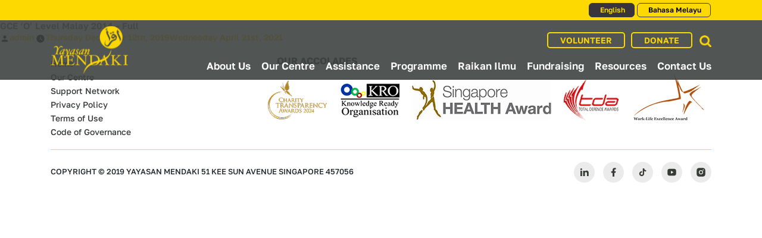

--- FILE ---
content_type: text/html; charset=UTF-8
request_url: https://www.mendaki.org.sg/resources_type/gce-o-level-malay-2014-full/
body_size: 18273
content:
<!DOCTYPE html>
<html lang="en">
<head>
<meta http-equiv="Content-Type" content="text/html; charset=utf-8">
<meta name="viewport" content="width=device-width, initial-scale=1.0, maximum-scale=2.0" />
<meta name='robots' content='index, follow, max-image-preview:large, max-snippet:-1, max-video-preview:-1' />
<!-- This site is optimized with the Yoast SEO plugin v24.0 - https://yoast.com/wordpress/plugins/seo/ -->
<title>GCE &#039;O&#039; Level Malay 2014 - Full | Yayasan MENDAKI</title>
<link rel="canonical" href="https://www.mendaki.org.sg/resources_type/gce-o-level-malay-2014-full/" />
<meta property="og:locale" content="en_US" />
<meta property="og:type" content="article" />
<meta property="og:title" content="GCE &#039;O&#039; Level Malay 2014 - Full | Yayasan MENDAKI" />
<meta property="og:url" content="https://www.mendaki.org.sg/resources_type/gce-o-level-malay-2014-full/" />
<meta property="og:site_name" content="Yayasan MENDAKI" />
<meta property="article:publisher" content="https://www.facebook.com/MENDAKISG/" />
<meta property="article:modified_time" content="2021-04-21T04:44:33+00:00" />
<meta name="twitter:card" content="summary_large_image" />
<script type="application/ld+json" class="yoast-schema-graph">{"@context":"https://schema.org","@graph":[{"@type":"WebPage","@id":"https://www.mendaki.org.sg/resources_type/gce-o-level-malay-2014-full/","url":"https://www.mendaki.org.sg/resources_type/gce-o-level-malay-2014-full/","name":"GCE 'O' Level Malay 2014 - Full | Yayasan MENDAKI","isPartOf":{"@id":"https://www.mendaki.org.sg/#website"},"datePublished":"2019-12-12T08:43:48+00:00","dateModified":"2021-04-21T04:44:33+00:00","breadcrumb":{"@id":"https://www.mendaki.org.sg/resources_type/gce-o-level-malay-2014-full/#breadcrumb"},"inLanguage":"en-US","potentialAction":[{"@type":"ReadAction","target":["https://www.mendaki.org.sg/resources_type/gce-o-level-malay-2014-full/"]}]},{"@type":"BreadcrumbList","@id":"https://www.mendaki.org.sg/resources_type/gce-o-level-malay-2014-full/#breadcrumb","itemListElement":[{"@type":"ListItem","position":1,"name":"Home","item":"https://www.mendaki.org.sg/"},{"@type":"ListItem","position":2,"name":"GCE &#8216;O&#8217; Level Malay 2014 &#8211; Full"}]},{"@type":"WebSite","@id":"https://www.mendaki.org.sg/#website","url":"https://www.mendaki.org.sg/","name":"Yayasan MENDAKI","description":"","publisher":{"@id":"https://www.mendaki.org.sg/#organization"},"potentialAction":[{"@type":"SearchAction","target":{"@type":"EntryPoint","urlTemplate":"https://www.mendaki.org.sg/?s={search_term_string}"},"query-input":{"@type":"PropertyValueSpecification","valueRequired":true,"valueName":"search_term_string"}}],"inLanguage":"en-US"},{"@type":"Organization","@id":"https://www.mendaki.org.sg/#organization","name":"Yayasan MENDAKI","url":"https://www.mendaki.org.sg/","logo":{"@type":"ImageObject","inLanguage":"en-US","@id":"https://www.mendaki.org.sg/#/schema/logo/image/","url":"https://www.mendaki.org.sg/wp-content/uploads/2019/11/1-home-yayasan-mendaki-logo@2x-8.png","contentUrl":"https://www.mendaki.org.sg/wp-content/uploads/2019/11/1-home-yayasan-mendaki-logo@2x-8.png","width":276,"height":172,"caption":"Yayasan MENDAKI"},"image":{"@id":"https://www.mendaki.org.sg/#/schema/logo/image/"},"sameAs":["https://www.facebook.com/MENDAKISG/","https://www.instagram.com/mendakisg/"]}]}</script>
<!-- / Yoast SEO plugin. -->
<link rel='dns-prefetch' href='//1601995032.rsc.cdn77.org' />
<link rel="alternate" type="application/rss+xml" title="Yayasan MENDAKI &raquo; Feed" href="https://www.mendaki.org.sg/feed/" />
<link rel="alternate" title="oEmbed (JSON)" type="application/json+oembed" href="https://www.mendaki.org.sg/wp-json/oembed/1.0/embed?url=https%3A%2F%2Fwww.mendaki.org.sg%2Fresources_type%2Fgce-o-level-malay-2014-full%2F" />
<link rel="alternate" title="oEmbed (XML)" type="text/xml+oembed" href="https://www.mendaki.org.sg/wp-json/oembed/1.0/embed?url=https%3A%2F%2Fwww.mendaki.org.sg%2Fresources_type%2Fgce-o-level-malay-2014-full%2F&#038;format=xml" />
<style id='wp-img-auto-sizes-contain-inline-css'>
img:is([sizes=auto i],[sizes^="auto," i]){contain-intrinsic-size:3000px 1500px}
/*# sourceURL=wp-img-auto-sizes-contain-inline-css */
</style>
<style id='wp-block-library-inline-css'>
:root{--wp-block-synced-color:#7a00df;--wp-block-synced-color--rgb:122,0,223;--wp-bound-block-color:var(--wp-block-synced-color);--wp-editor-canvas-background:#ddd;--wp-admin-theme-color:#007cba;--wp-admin-theme-color--rgb:0,124,186;--wp-admin-theme-color-darker-10:#006ba1;--wp-admin-theme-color-darker-10--rgb:0,107,160.5;--wp-admin-theme-color-darker-20:#005a87;--wp-admin-theme-color-darker-20--rgb:0,90,135;--wp-admin-border-width-focus:2px}@media (min-resolution:192dpi){:root{--wp-admin-border-width-focus:1.5px}}.wp-element-button{cursor:pointer}:root .has-very-light-gray-background-color{background-color:#eee}:root .has-very-dark-gray-background-color{background-color:#313131}:root .has-very-light-gray-color{color:#eee}:root .has-very-dark-gray-color{color:#313131}:root .has-vivid-green-cyan-to-vivid-cyan-blue-gradient-background{background:linear-gradient(135deg,#00d084,#0693e3)}:root .has-purple-crush-gradient-background{background:linear-gradient(135deg,#34e2e4,#4721fb 50%,#ab1dfe)}:root .has-hazy-dawn-gradient-background{background:linear-gradient(135deg,#faaca8,#dad0ec)}:root .has-subdued-olive-gradient-background{background:linear-gradient(135deg,#fafae1,#67a671)}:root .has-atomic-cream-gradient-background{background:linear-gradient(135deg,#fdd79a,#004a59)}:root .has-nightshade-gradient-background{background:linear-gradient(135deg,#330968,#31cdcf)}:root .has-midnight-gradient-background{background:linear-gradient(135deg,#020381,#2874fc)}:root{--wp--preset--font-size--normal:16px;--wp--preset--font-size--huge:42px}.has-regular-font-size{font-size:1em}.has-larger-font-size{font-size:2.625em}.has-normal-font-size{font-size:var(--wp--preset--font-size--normal)}.has-huge-font-size{font-size:var(--wp--preset--font-size--huge)}.has-text-align-center{text-align:center}.has-text-align-left{text-align:left}.has-text-align-right{text-align:right}.has-fit-text{white-space:nowrap!important}#end-resizable-editor-section{display:none}.aligncenter{clear:both}.items-justified-left{justify-content:flex-start}.items-justified-center{justify-content:center}.items-justified-right{justify-content:flex-end}.items-justified-space-between{justify-content:space-between}.screen-reader-text{border:0;clip-path:inset(50%);height:1px;margin:-1px;overflow:hidden;padding:0;position:absolute;width:1px;word-wrap:normal!important}.screen-reader-text:focus{background-color:#ddd;clip-path:none;color:#444;display:block;font-size:1em;height:auto;left:5px;line-height:normal;padding:15px 23px 14px;text-decoration:none;top:5px;width:auto;z-index:100000}html :where(.has-border-color){border-style:solid}html :where([style*=border-top-color]){border-top-style:solid}html :where([style*=border-right-color]){border-right-style:solid}html :where([style*=border-bottom-color]){border-bottom-style:solid}html :where([style*=border-left-color]){border-left-style:solid}html :where([style*=border-width]){border-style:solid}html :where([style*=border-top-width]){border-top-style:solid}html :where([style*=border-right-width]){border-right-style:solid}html :where([style*=border-bottom-width]){border-bottom-style:solid}html :where([style*=border-left-width]){border-left-style:solid}html :where(img[class*=wp-image-]){height:auto;max-width:100%}:where(figure){margin:0 0 1em}html :where(.is-position-sticky){--wp-admin--admin-bar--position-offset:var(--wp-admin--admin-bar--height,0px)}@media screen and (max-width:600px){html :where(.is-position-sticky){--wp-admin--admin-bar--position-offset:0px}}
/*# sourceURL=wp-block-library-inline-css */
</style><style id='global-styles-inline-css'>
:root{--wp--preset--aspect-ratio--square: 1;--wp--preset--aspect-ratio--4-3: 4/3;--wp--preset--aspect-ratio--3-4: 3/4;--wp--preset--aspect-ratio--3-2: 3/2;--wp--preset--aspect-ratio--2-3: 2/3;--wp--preset--aspect-ratio--16-9: 16/9;--wp--preset--aspect-ratio--9-16: 9/16;--wp--preset--color--black: #000000;--wp--preset--color--cyan-bluish-gray: #abb8c3;--wp--preset--color--white: #FFF;--wp--preset--color--pale-pink: #f78da7;--wp--preset--color--vivid-red: #cf2e2e;--wp--preset--color--luminous-vivid-orange: #ff6900;--wp--preset--color--luminous-vivid-amber: #fcb900;--wp--preset--color--light-green-cyan: #7bdcb5;--wp--preset--color--vivid-green-cyan: #00d084;--wp--preset--color--pale-cyan-blue: #8ed1fc;--wp--preset--color--vivid-cyan-blue: #0693e3;--wp--preset--color--vivid-purple: #9b51e0;--wp--preset--color--primary: #0073a8;--wp--preset--color--secondary: #005075;--wp--preset--color--dark-gray: #111;--wp--preset--color--light-gray: #767676;--wp--preset--gradient--vivid-cyan-blue-to-vivid-purple: linear-gradient(135deg,rgb(6,147,227) 0%,rgb(155,81,224) 100%);--wp--preset--gradient--light-green-cyan-to-vivid-green-cyan: linear-gradient(135deg,rgb(122,220,180) 0%,rgb(0,208,130) 100%);--wp--preset--gradient--luminous-vivid-amber-to-luminous-vivid-orange: linear-gradient(135deg,rgb(252,185,0) 0%,rgb(255,105,0) 100%);--wp--preset--gradient--luminous-vivid-orange-to-vivid-red: linear-gradient(135deg,rgb(255,105,0) 0%,rgb(207,46,46) 100%);--wp--preset--gradient--very-light-gray-to-cyan-bluish-gray: linear-gradient(135deg,rgb(238,238,238) 0%,rgb(169,184,195) 100%);--wp--preset--gradient--cool-to-warm-spectrum: linear-gradient(135deg,rgb(74,234,220) 0%,rgb(151,120,209) 20%,rgb(207,42,186) 40%,rgb(238,44,130) 60%,rgb(251,105,98) 80%,rgb(254,248,76) 100%);--wp--preset--gradient--blush-light-purple: linear-gradient(135deg,rgb(255,206,236) 0%,rgb(152,150,240) 100%);--wp--preset--gradient--blush-bordeaux: linear-gradient(135deg,rgb(254,205,165) 0%,rgb(254,45,45) 50%,rgb(107,0,62) 100%);--wp--preset--gradient--luminous-dusk: linear-gradient(135deg,rgb(255,203,112) 0%,rgb(199,81,192) 50%,rgb(65,88,208) 100%);--wp--preset--gradient--pale-ocean: linear-gradient(135deg,rgb(255,245,203) 0%,rgb(182,227,212) 50%,rgb(51,167,181) 100%);--wp--preset--gradient--electric-grass: linear-gradient(135deg,rgb(202,248,128) 0%,rgb(113,206,126) 100%);--wp--preset--gradient--midnight: linear-gradient(135deg,rgb(2,3,129) 0%,rgb(40,116,252) 100%);--wp--preset--font-size--small: 19.5px;--wp--preset--font-size--medium: 20px;--wp--preset--font-size--large: 36.5px;--wp--preset--font-size--x-large: 42px;--wp--preset--font-size--normal: 22px;--wp--preset--font-size--huge: 49.5px;--wp--preset--spacing--20: 0.44rem;--wp--preset--spacing--30: 0.67rem;--wp--preset--spacing--40: 1rem;--wp--preset--spacing--50: 1.5rem;--wp--preset--spacing--60: 2.25rem;--wp--preset--spacing--70: 3.38rem;--wp--preset--spacing--80: 5.06rem;--wp--preset--shadow--natural: 6px 6px 9px rgba(0, 0, 0, 0.2);--wp--preset--shadow--deep: 12px 12px 50px rgba(0, 0, 0, 0.4);--wp--preset--shadow--sharp: 6px 6px 0px rgba(0, 0, 0, 0.2);--wp--preset--shadow--outlined: 6px 6px 0px -3px rgb(255, 255, 255), 6px 6px rgb(0, 0, 0);--wp--preset--shadow--crisp: 6px 6px 0px rgb(0, 0, 0);}:where(.is-layout-flex){gap: 0.5em;}:where(.is-layout-grid){gap: 0.5em;}body .is-layout-flex{display: flex;}.is-layout-flex{flex-wrap: wrap;align-items: center;}.is-layout-flex > :is(*, div){margin: 0;}body .is-layout-grid{display: grid;}.is-layout-grid > :is(*, div){margin: 0;}:where(.wp-block-columns.is-layout-flex){gap: 2em;}:where(.wp-block-columns.is-layout-grid){gap: 2em;}:where(.wp-block-post-template.is-layout-flex){gap: 1.25em;}:where(.wp-block-post-template.is-layout-grid){gap: 1.25em;}.has-black-color{color: var(--wp--preset--color--black) !important;}.has-cyan-bluish-gray-color{color: var(--wp--preset--color--cyan-bluish-gray) !important;}.has-white-color{color: var(--wp--preset--color--white) !important;}.has-pale-pink-color{color: var(--wp--preset--color--pale-pink) !important;}.has-vivid-red-color{color: var(--wp--preset--color--vivid-red) !important;}.has-luminous-vivid-orange-color{color: var(--wp--preset--color--luminous-vivid-orange) !important;}.has-luminous-vivid-amber-color{color: var(--wp--preset--color--luminous-vivid-amber) !important;}.has-light-green-cyan-color{color: var(--wp--preset--color--light-green-cyan) !important;}.has-vivid-green-cyan-color{color: var(--wp--preset--color--vivid-green-cyan) !important;}.has-pale-cyan-blue-color{color: var(--wp--preset--color--pale-cyan-blue) !important;}.has-vivid-cyan-blue-color{color: var(--wp--preset--color--vivid-cyan-blue) !important;}.has-vivid-purple-color{color: var(--wp--preset--color--vivid-purple) !important;}.has-black-background-color{background-color: var(--wp--preset--color--black) !important;}.has-cyan-bluish-gray-background-color{background-color: var(--wp--preset--color--cyan-bluish-gray) !important;}.has-white-background-color{background-color: var(--wp--preset--color--white) !important;}.has-pale-pink-background-color{background-color: var(--wp--preset--color--pale-pink) !important;}.has-vivid-red-background-color{background-color: var(--wp--preset--color--vivid-red) !important;}.has-luminous-vivid-orange-background-color{background-color: var(--wp--preset--color--luminous-vivid-orange) !important;}.has-luminous-vivid-amber-background-color{background-color: var(--wp--preset--color--luminous-vivid-amber) !important;}.has-light-green-cyan-background-color{background-color: var(--wp--preset--color--light-green-cyan) !important;}.has-vivid-green-cyan-background-color{background-color: var(--wp--preset--color--vivid-green-cyan) !important;}.has-pale-cyan-blue-background-color{background-color: var(--wp--preset--color--pale-cyan-blue) !important;}.has-vivid-cyan-blue-background-color{background-color: var(--wp--preset--color--vivid-cyan-blue) !important;}.has-vivid-purple-background-color{background-color: var(--wp--preset--color--vivid-purple) !important;}.has-black-border-color{border-color: var(--wp--preset--color--black) !important;}.has-cyan-bluish-gray-border-color{border-color: var(--wp--preset--color--cyan-bluish-gray) !important;}.has-white-border-color{border-color: var(--wp--preset--color--white) !important;}.has-pale-pink-border-color{border-color: var(--wp--preset--color--pale-pink) !important;}.has-vivid-red-border-color{border-color: var(--wp--preset--color--vivid-red) !important;}.has-luminous-vivid-orange-border-color{border-color: var(--wp--preset--color--luminous-vivid-orange) !important;}.has-luminous-vivid-amber-border-color{border-color: var(--wp--preset--color--luminous-vivid-amber) !important;}.has-light-green-cyan-border-color{border-color: var(--wp--preset--color--light-green-cyan) !important;}.has-vivid-green-cyan-border-color{border-color: var(--wp--preset--color--vivid-green-cyan) !important;}.has-pale-cyan-blue-border-color{border-color: var(--wp--preset--color--pale-cyan-blue) !important;}.has-vivid-cyan-blue-border-color{border-color: var(--wp--preset--color--vivid-cyan-blue) !important;}.has-vivid-purple-border-color{border-color: var(--wp--preset--color--vivid-purple) !important;}.has-vivid-cyan-blue-to-vivid-purple-gradient-background{background: var(--wp--preset--gradient--vivid-cyan-blue-to-vivid-purple) !important;}.has-light-green-cyan-to-vivid-green-cyan-gradient-background{background: var(--wp--preset--gradient--light-green-cyan-to-vivid-green-cyan) !important;}.has-luminous-vivid-amber-to-luminous-vivid-orange-gradient-background{background: var(--wp--preset--gradient--luminous-vivid-amber-to-luminous-vivid-orange) !important;}.has-luminous-vivid-orange-to-vivid-red-gradient-background{background: var(--wp--preset--gradient--luminous-vivid-orange-to-vivid-red) !important;}.has-very-light-gray-to-cyan-bluish-gray-gradient-background{background: var(--wp--preset--gradient--very-light-gray-to-cyan-bluish-gray) !important;}.has-cool-to-warm-spectrum-gradient-background{background: var(--wp--preset--gradient--cool-to-warm-spectrum) !important;}.has-blush-light-purple-gradient-background{background: var(--wp--preset--gradient--blush-light-purple) !important;}.has-blush-bordeaux-gradient-background{background: var(--wp--preset--gradient--blush-bordeaux) !important;}.has-luminous-dusk-gradient-background{background: var(--wp--preset--gradient--luminous-dusk) !important;}.has-pale-ocean-gradient-background{background: var(--wp--preset--gradient--pale-ocean) !important;}.has-electric-grass-gradient-background{background: var(--wp--preset--gradient--electric-grass) !important;}.has-midnight-gradient-background{background: var(--wp--preset--gradient--midnight) !important;}.has-small-font-size{font-size: var(--wp--preset--font-size--small) !important;}.has-medium-font-size{font-size: var(--wp--preset--font-size--medium) !important;}.has-large-font-size{font-size: var(--wp--preset--font-size--large) !important;}.has-x-large-font-size{font-size: var(--wp--preset--font-size--x-large) !important;}
/*# sourceURL=global-styles-inline-css */
</style>
<style id='classic-theme-styles-inline-css'>
/*! This file is auto-generated */
.wp-block-button__link{color:#fff;background-color:#32373c;border-radius:9999px;box-shadow:none;text-decoration:none;padding:calc(.667em + 2px) calc(1.333em + 2px);font-size:1.125em}.wp-block-file__button{background:#32373c;color:#fff;text-decoration:none}
/*# sourceURL=/wp-includes/css/classic-themes.min.css */
</style>
<link rel='stylesheet' id='contact-form-7-css' href='https://1601995032.rsc.cdn77.org/wp-content/plugins/contact-form-7/includes/css/styles.css?ver=6.0.1' media='all' />
<link rel='stylesheet' id='twentynineteen-style-css' href='https://1601995032.rsc.cdn77.org/wp-content/themes/yayasanmendaki/style.css?ver=1.1' media='all' />
<link rel='stylesheet' id='twentynineteen-print-style-css' href='https://1601995032.rsc.cdn77.org/wp-content/themes/yayasanmendaki/print.css?ver=1.1' media='print' />
<link rel="https://api.w.org/" href="https://www.mendaki.org.sg/wp-json/" /><link rel="alternate" title="JSON" type="application/json" href="https://www.mendaki.org.sg/wp-json/wp/v2/resources_type/1231" /><link rel="EditURI" type="application/rsd+xml" title="RSD" href="https://www.mendaki.org.sg/xmlrpc.php?rsd" />
<link rel='shortlink' href='https://www.mendaki.org.sg/?p=1231' />
<style> .ppw-ppf-input-container { background-color: !important; padding: px!important; border-radius: px!important; } .ppw-ppf-input-container div.ppw-ppf-headline { font-size: px!important; font-weight: !important; color: !important; } .ppw-ppf-input-container div.ppw-ppf-desc { font-size: px!important; font-weight: !important; color: !important; } .ppw-ppf-input-container label.ppw-pwd-label { font-size: px!important; font-weight: !important; color: !important; } div.ppwp-wrong-pw-error { font-size: px!important; font-weight: !important; color: #dc3232!important; background: !important; } .ppw-ppf-input-container input[type='submit'] { color: !important; background: !important; } .ppw-ppf-input-container input[type='submit']:hover { color: !important; background: !important; } .ppw-ppf-desc-below { font-size: px!important; font-weight: !important; color: !important; } </style>  <style> .ppw-form { background-color: !important; padding: px!important; border-radius: px!important; } .ppw-headline.ppw-pcp-pf-headline { font-size: px!important; font-weight: !important; color: !important; } .ppw-description.ppw-pcp-pf-desc { font-size: px!important; font-weight: !important; color: !important; } .ppw-pcp-pf-desc-above-btn { display: block; } .ppw-pcp-pf-desc-below-form { font-size: px!important; font-weight: !important; color: !important; } .ppw-input label.ppw-pcp-password-label { font-size: px!important; font-weight: !important; color: !important; } .ppw-form input[type='submit'] { color: !important; background: !important; } .ppw-form input[type='submit']:hover { color: !important; background: !important; } div.ppw-error.ppw-pcp-pf-error-msg { font-size: px!important; font-weight: !important; color: #dc3232!important; background: !important; } </style> <style type="text/css">
.qtranxs_flag_en {background-image: url(https://1601995032.rsc.cdn77.org/wp-content/plugins/qtranslate-x/flags/gb.png); background-repeat: no-repeat;}
.qtranxs_flag_my {background-image: url(https://1601995032.rsc.cdn77.org/wp-content/plugins/qtranslate-x/flags/my.png); background-repeat: no-repeat;}
</style>
<link hreflang="en" href="https://www.mendaki.org.sg/en/resources_type/gce-o-level-malay-2014-full/" rel="alternate" />
<link hreflang="my" href="https://www.mendaki.org.sg/my/resources_type/gce-o-level-malay-2014-full/" rel="alternate" />
<link hreflang="x-default" href="https://www.mendaki.org.sg/resources_type/gce-o-level-malay-2014-full/" rel="alternate" />
<meta name="generator" content="qTranslate-X 3.4.6.8" />
<meta name="keywords" content="Yayasan MENDAKI, MENDAKI, MENDAKI Centres, MTS, ETF, Bursary, Student Loan, Centres, KMM, Future of Series, Exam Papers, Playfest, TTFS">
<link href="https://1601995032.rsc.cdn77.org/wp-content/themes/yayasanmendaki/assets/img/favicon.png" rel="shortcut icon" />
<link defer="defer" rel="stylesheet" type="text/css"
href="https://1601995032.rsc.cdn77.org/wp-content/themes/yayasanmendaki/assets/css/header.min.css">
<script src="https://1601995032.rsc.cdn77.org/wp-content/themes/yayasanmendaki/assets/js/jquery-2.1.1.min.js"></script>
<!-- Global site tag (gtag.js) - Google Analytics -->
<script async src="https://www.googletagmanager.com/gtag/js?id=UA-161581859-1"></script>
<script>
window.dataLayer = window.dataLayer || [];
function gtag() {
dataLayer.push(arguments);
}
gtag('js', new Date());
gtag('config', 'UA-161581859-1');
</script>
<!-- Facebook Pixel Code -->
<script defer>
! function(f, b, e, v, n, t, s) {
if (f.fbq) return;
n = f.fbq = function() {
n.callMethod ?
n.callMethod.apply(n, arguments) : n.queue.push(arguments)
};
if (!f._fbq) f._fbq = n;
n.push = n;
n.loaded = !0;
n.version = '2.0';
n.queue = [];
t = b.createElement(e);
t.async = !0;
t.src = v;
s = b.getElementsByTagName(e)[0];
s.parentNode.insertBefore(t, s)
}(window, document, 'script',
'https://connect.facebook.net/en_US/fbevents.js');
fbq('init', '699086720426045');
fbq('track', 'PageView');
</script>
<!-- LinkedIn -->
<script defer type="text/javascript">
_linkedin_partner_id = "5563721";
window._linkedin_data_partner_ids = window._linkedin_data_partner_ids || [];
window._linkedin_data_partner_ids.push(_linkedin_partner_id);
</script>
<script type="text/javascript">
(function(l) {
if (!l) {
window.lintrk = function(a, b) {
window.lintrk.q.push([a, b])
};
window.lintrk.q = []
}
var s = document.getElementsByTagName("script")[0];
var b = document.createElement("script");
b.type = "text/javascript";
b.async = true;
b.src = "https://snap.licdn.com/li.lms-analytics/insight.min.js";
s.parentNode.insertBefore(b, s);
})(window.lintrk);
</script>
<style>
section.content-footer .facebook-page {
height: 550px;
overflow-y: scroll;
}
.edutrustfund-read-more-about-assistance {
padding-top: 75px;
padding-bottom: 75px;
background-size: cover;
}
.edutrustfund-read-more-about-assistance-data h3 {
color: #FFF;
margin-bottom: 0;
}
.edutrustfund-read-more-about-assistance-action a {
background-color: #26B5C6;
color: #FFF;
padding: 12px 20px;
border-radius: 8px;
border-color: transparent;
display: inline-block;
}
.edutrustfund-support-matters {
padding-top: 75px;
padding-bottom: 75px;
text-align: center;
background-size: cover;
}
.edutrustfund-support-matters h2 {
font-weight: bold;
text-transform: uppercase;
font-style: italic;
font-size: 36px;
font-family: "DINNextLTPro-Bold", "DINNextLTPro-Regular", Helvetica, Arial, serif;
margin-bottom: 30px;
}
.edutrustfund-support-matters h3 {
margin-bottom: 25px;
}
.edutrustfund-articles {
padding-top: 75px;
padding-bottom: 75px;
}
.edutrustfund-your-support-matters-left-button,
.edutrustfund-your-support-matters-right-button {
border-radius: 8px;
border-color: transparent;
padding: 12px 20px;
display: inline-block;
}
.edutrustfund-your-support-matters-left-button {
background-color: #26B5C6;
color: #FFF;
}
.edutrustfund-your-support-matters-right-button {
background-color: #FFF;
color: #26B5C6;
}
.edutrustfund-article {
border: 1px solid #EEE;
margin-bottom: 20px;
}
.edutrustfund-article-banner {
position: relative;
}
.edutrustfund-article-banner img {
width: 100%;
max-width: 100%;
}
.edutrust-article-date {
position: absolute;
bottom: 0;
left: 20px;
background-color: #fdd901;
font-size: 18px;
text-align: center;
padding: 6px 10px;
}
.edutrustfund-article-content {
padding: 20px;
}
.edutrustfund-article-content p {
text-overflow: ellipsis;
overflow: hidden;
display: -webkit-box !important;
-webkit-line-clamp: 4;
-webkit-box-orient: vertical;
white-space: normal;
min-height: 84px;
}
.edutrustfund-article h3,
.edutrustfund-article h3 a {
color: rgba(38, 181, 198, 1.0);
text-overflow: ellipsis;
overflow: hidden;
display: -webkit-box !important;
-webkit-line-clamp: 2;
-webkit-box-orient: vertical;
white-space: normal;
min-height: 68px;
text-decoration: none;
font-size: 1.75rem;
}
.edutrustfund-article a {
color: #fdd901;
text-decoration: underline;
}
@media (min-width: 1024px) {
.bg-middle-header .img-tumbnail,
.bg-middle-header {
background-color: #EFEFEF;
}
.section.blue-content {
min-height: 325px;
}
.section.select-programmes .content-select {
min-height: 333px;
}
header .highlight .shape-color .text {
min-height: 47px;
}
header .cover-highlight {
min-height: 147px;
overflow: hidden;
}
header .shape-highlight {
overflow: hidden;
max-height: 197px;
}
header .highlight .shape-color .layer {
min-height: 80px;
}
}
.bg-middle-header .img-tumbnail-mobile {
min-height: 667px;
background-color: #EFEFEF;
}
header .highlight .shape-color {
max-height: 160px;
max-width: 200px;
}
/*.shape-color {
visibility: hidden;
-webkit-transition: all 1s;
transition: all 1s;
opacity: 0;
}
.shape-color.slick-slide {
visibility: visible;
opacity: 1;
}*/
section.eduassist #eduassist-slide .shape .layer {
min-height: 280px;
}
section.feed-ig .feed {
min-height: 300px;
}
.profile-image {
float: left;
margin-right: 15px;
margin-bottom: 15px;
}
@media (max-width: 768px) {
.edutrustfund-read-more-about-assistance h3 {
margin-bottom: 20px;
}
.edutrustfund-your-support-matters-left-button {
margin-bottom: 25px;
}
.bg-middle-header {
min-height: 667px;
background-color: #EFEFEF;
}
section.eduassist #eduassist-slide .shape .layer {
min-height: 300px;
}
.profile-image {
text-align: center;
float: none;
margin-right: 0;
}
}
header ul.middle-menu {
padding-left: 0;
}
@media screen and (min-width: 768px) and (max-width: 1200px) {
header .wreaper-menu a {
font-size: 14px;
}
}
@media screen and (max-width: 888px) {
header .top-header, header .middle-header {
display: none;
}
header .navbar {
width: 100%;
display: inline-block;
top: 0;
position: fixed;
z-index: 10;
background-color: #3f4342;
border-bottom: 1px solid #3f4342;
padding: 5px 15px;
}
header .language .current-translate {
font-size: 14px;
color: #39343b;
background-color: #fdd901;
display: inline-block;
padding: 2px 10px 0px 10px;
border-radius: 6px;
cursor: pointer;
border: 2px solid #fdd901;
}
header #wrapper-icon .circle {
width: 28px !important;
height: 30px;
position: relative;
margin-right: 0;
}
.sub-menu li.current-menu-item {
font-size: 14px;
color: #fdd901;
background-color: transparent;
display: inline-block;
padding: 3px 10px 0px 10px;
border-radius: 6px;
cursor: pointer;
border: 1.5px solid #fdd901;
}
.wrapper-menu-mobile {
top: 10px;
position: absolute;
display: block;
right: 12.5px;
}
}
.footer .teks:last-child p {
margin-bottom: 0;
}
section.content-footer .footer-menu {
margin-top: 20px;
}
section.content-footer .teks-accoldes {
padding-top: 20px;
}
.footer.footer-1 {
background-color: #FFF;
}
.footer.footer-1 .shape {
border-top: 1px solid #fdd901;
}
.footer.footer-1 .teks {
color: #212529;
padding-top: 8px;
}
.footer.footer-1 .logo-footer {
width: 35px;
height: 35px;
margin-left: 10px;
}
section.select-programmes .layer-select {
margin-top: -40px;
}
section.select-programmes .shape-select {
background-color: rgba(0, 0, 0, 1);
opacity: 0.7;
}
.assistance-20 {
padding-bottom: 30px;
}
.programme-20 {
padding-top: 0 !important;
padding-bottom: 30px !important;
}
.assistance-20 .group,
.programme-20 .group {
border: none !important;
}
.assistance-20 .title-event-group,
.programme-20 .title-event-group {
min-height: 60px !important;
margin-top: 0 !important;
}
.assistance-20 .pd-set,
.programme-20 .pd-set {
padding: 30px 0 0 !important;
}
section.content, .assistance-details-content {
background-color: #f8f8f8 !important;
}
.middle-menu-20 {
margin-bottom: 0;
}
.middle-menu-20 .nav-item {
display: inline-block;
margin-left: 5px;
}
.middle-menu-20 .nav-item a {
font-size: 17px;
}
.middle-menu-20 .nav-item:first-child {
margin-left: 0;
}
.middle-menu-20 .sub-menu {
display: none;
}
.wreaper-menu {
bottom: 8px;
}
.breadcrumb a {
font-family: "GolosText", Helvetica, Arial, serif
}
.breadcrumb span.active {
font-family: "GolosText-Medium", Helvetica, Arial, serif;
}
.custom-button {
margin-bottom: 15px;
}
.select-programmes p {
color: #FFF;
margin-bottom: 5px;
font-size: 1.2em;
transition: font-size 0.3s ease-in-out;
}
.select-programmes .p-riset:hover p:last-child {
font-size: 1.3em;
}
.select-programmes .p-riset:hover p:first-child {
font-size: 28px;
}
.tagline .teks {
margin: 15px 0;
}
.footer .social-media {
text-align: right;
}
.our-accolades-mobile {
display: none;
}
@media screen and (max-width: 767px) {
.footer .social-media {
text-align: center;
}
section.content-footer #footer-menu {
display: block;
}
section.content-footer .footer-menu {
text-align: center;
}
section.content-footer .teks-accoldes {
display: block;
text-align: center;
}
section.content-footer .icon-accoldes {
top: 0;
position: relative;
}
section.content-footer .footer-menu {
margin-top: 0;
}
.our-accolades-desktop {
display: none;
}
.our-accolades-mobile {
display: block;
}
}
#menu-bottom-header-2-0 .nav-item .sub-menu {
position: absolute;
padding: 10px 0;
background-color: #1C5197;
}
.option-3 #menu-bottom-header-2-0 .nav-item .sub-menu {
background-color: #1E919E;
}
#menu-bottom-header-2-0 .nav-item .sub-menu .nav-item {
display: block;
float: none;
text-align: left;
background-color: transparent;
font-family: "GolosText", Helvetica, Arial, serif;
border: none;
}
#menu-bottom-header-2-0 .nav-item .sub-menu li a {
color: #FFF;
}
#menu-bottom-header-2-0 .nav-item .sub-menu li.current-menu-item a {
margin-right: 5px;
}
#menu-bottom-header-2-0 .nav-item .sub-menu li:hover {
background-color: #FFF;
}
#menu-bottom-header-2-0 .nav-item .sub-menu li:hover a {
color: #363a36;
}
#menu-bottom-header-2-0 .nav-item:hover .sub-menu {
display: block;
}
#menu-bottom-header-2-0 .nav-item .sub-menu li {
margin-left: 0;
border-radius: unset;
position: relative;
transition:L all 0.3s ease-in-out;
overflow: hidden;
}
#menu-bottom-header-2-0 .nav-item .sub-menu li:hover:after {
display: block;
}
#menu-bottom-header-2-0 .nav-item .sub-menu li:after {
position: absolute;
left: 0;
top: 0;
border: 3px solid #fdd901;
height: 30px;
content: '';
display: none;
}
section.contribute .btn-donate {
background-color: #3f4342e6;
}
section.contribute .btn-volunteer {
background-color: #1C5197;
}
section.contribute .btn-volunteer.option-3 {
background-color: #166A73;
}
#information-section.blue-content .title-information,
#information-section.blue-content .sub-title-information {
color: #363a36;
}
#information-section.blue-content.option-3 .title-information,
#information-section.blue-content.option-3 .sub-title-information {
color: #FFF;
}
#information-section.blue-content.option-1 {
background-color: #FFF;
}
#information-section.blue-content.option-2 {
background-color: #1C5197;
}
#information-section.blue-content.option-3, 
section.content .side-title-menu,
.option-3 #menu-bottom-header-2-0 .nav-item .sub-menu,
.main-pps .col-lg-4 a.list-group-item:hover, a.list-group-item:active, a.list-group-item:focus, .main-pps .list-group-item.active {
background-color: #166A73 !important;
}
#information-section.blue-content.option-2 .title-information,
#information-section.blue-content.option-2 .sub-title-information {
color: #FFF;
}
.content-assistance.content-faq .box-shadow {
margin: 20px 0;
padding: 20px;
}
.our-centre ul {
margin-bottom: 0;
}
.our-centre .container-fluid {
max-width: 1440px;
}
.our-centre.list-group a {
color: #166A73 !important;
}
.our-centre-image-description p {
text-align: left;
}
a.our-centre-tab-active, a.our-centre-tab-active h2 {
color: #26B5C6 !important;
}
.middle-menu-20 {
padding-left: 0;
}
@media (max-width: 767px) {
.our-centre .blue-line {
display: block !important;
}
.our-centre.main-pps .shape h2 {
margin: 18px;
font-size: 26px;
}
.btn-search {
margin-left: 10px;
}
}
</style>
</head>
<body>
<noscript>
<img height="1" width="1" style="display:none;" alt=""
src="https://px.ads.linkedin.com/collect/?pid=5563721&fmt=gif" />
</noscript>
<noscript><img height="1" width="1" style="display:none"
src="https://www.facebook.com/tr?id=699086720426045&ev=PageView&noscript=1" /></noscript>
<header>
<nav class="navbar navbar-expand-lg navbar-light">
<div class="header-navbar">
<a class="navbar-brand" href="https://www.mendaki.org.sg" style="padding:9px 0 1px;">
<div class="logo"></div>
</a>
<div class="wrapper-menu-mobile">
</div>
<div class="language" style="margin-top:60px;right:46px;">
<ul class="sub-menu">
<a href="https://www.mendaki.org.sg/en">
<div class="current-translate">EN</div>
</a>
<a href="https://www.mendaki.org.sg/my">
<div class="translate">MY</div>
</a>
</ul>
</div>
<button class="navbar-toggler" type="button" data-toggle="collapse" data-target="#navbarNav"
aria-controls="navbarNav" aria-expanded="false" aria-label="Toggle navigation"
style="margin-top:53px;">
<!-- <span id="toggler-icon" class="navbar-toggler-icon"></span> -->
<div id="wrapper-icon">
<div class="circle icon">
<span class="line top"></span>
<span class="line middle"></span>
<span class="line bottom"></span>
</div>
</div>
</button>
</div>
<div class="row">
<div class="navbar-bottom-menu">
<div class="btn-header"><a href="https://linktr.ee/volunteermendaki"
target="_blank">VOLUNTEER</a></div>
<div class="btn-header"><a href="https://my.mendaki.org.sg/Donation/Donate"
target="_blank">DONATE</a></div>
<form id="form-search" role="search" class="search-form" action="https://www.mendaki.org.sg/"
method="get">
<div class="wrapper-field-search"><input type="text" class="input-search"
placeholder="Search ..." name="s"
id="search" value="" /></div>
<div class="btn-search" mode="mobile"></div>
</form>
</div>
</div>
<div class="collapse navbar-collapse" id="navbarNav">
<ul id="menu-header-mobile-2-0" class="navbar-nav"><li class=" nav-item" ><a href="https://www.mendaki.org.sg/about/" class="nav-link nav_menu_parent">About Us</a></li>
<li class=" nav-item" ><a href="https://www.mendaki.org.sg/our-centres-new/" class="nav-link nav_menu_parent">Our Centres</a></li>
<li class=" nav-item" ><a href="https://www.mendaki.org.sg/assistance/" class="nav-link nav_menu_parent">Assistance</a></li>
<li class=" nav-item" ><a href="https://www.mendaki.org.sg/programme/readysetlearn/" class="nav-link nav_menu_parent">Programme</a></li>
<li class=" nav-item" ><a href="https://www.mendaki.org.sg/raikanilmu/" class="nav-link nav_menu_parent">Raikan Ilmu</a></li>
<li class=" nav-item" ><a href="https://www.mendaki.org.sg/education-trust-fund/" class="nav-link nav_menu_parent">Fundraising</a></li>
<li class=" nav-item" ><a href="https://www.mendaki.org.sg/resources/" class="nav-link nav_menu_parent">Resources</a></li>
<li class=" nav-item" ><a href="https://my.mendaki.org.sg/Home/ContactUs" class="nav-link nav_menu_parent">Contact Us</a></li>
</ul>            </div>
</nav>
<div class="top-header">
<div class="container">
<div class="row">
<div class="col-md-4 col-lg-5">
</div>
<div class="col-md-8 col-lg-7">
<div style="float:right;">
<div class="row">
<div class="col-12">
<ul id="menu-language-menu" class="menu"><li id="menu-item-522" class="qtranxs-lang-menu qtranxs-lang-menu-en menu-item menu-item-type-custom menu-item-object-custom menu-item-has-children menu-item-522"><a href="#" title="English" aria-haspopup="true" aria-expanded="false">Language:&nbsp;<img src="https://1601995032.rsc.cdn77.org/wp-content/plugins/qtranslate-x/flags/gb.png" alt="English" /></a>
<ul class="sub-menu">
<li id="menu-item-523" class="qtranxs-lang-menu-item qtranxs-lang-menu-item-en menu-item menu-item-type-custom menu-item-object-custom menu-item-523"><a href="https://www.mendaki.org.sg/en/resources_type/gce-o-level-malay-2014-full/" title="English"><img src="https://1601995032.rsc.cdn77.org/wp-content/plugins/qtranslate-x/flags/gb.png" alt="English" />&nbsp;English</a></li>
<li id="menu-item-524" class="qtranxs-lang-menu-item qtranxs-lang-menu-item-my menu-item menu-item-type-custom menu-item-object-custom menu-item-524"><a href="https://www.mendaki.org.sg/my/resources_type/gce-o-level-malay-2014-full/" title="Bahasa Melayu"><img src="https://1601995032.rsc.cdn77.org/wp-content/plugins/qtranslate-x/flags/my.png" alt="Bahasa Melayu" />&nbsp;Bahasa Melayu</a></li>
</ul>
</li>
</ul>                            </div>
</div>
</div>
<span style="clear:both;">&nbsp;</span>
</div>
</div>
</div>
</div>
<div class="middle-header">
<div class="container">
<div class="row">
<div class="col-4 col-sm-2"><a href="https://www.mendaki.org.sg">
<div class="logo"></div>
</a></div>
<div class="col-8 col-sm-10">
<div class="row">
<div class="col-12-reset">
<div class="btn-header"><a
href="https://linktr.ee/volunteermendaki"
target="_blank">VOLUNTEER</a>
</div>
<div class="btn-header"><a
href="https://my.mendaki.org.sg/Donation/Donate"
target="_blank">DONATE</a>
</div>
<form id="form-search" role="search" class="search-form"
action="https://www.mendaki.org.sg/" method="get">
<div class="wrapper-field-search"><input type="text" class="input-search"
placeholder="Search ..."
name="s" id="search" value="" /></div>
<div class="btn-search" mode="desktop"></div>
</form>
</div>
</div>
<div class="row">
<div class="wreaper-menu col-12" style="text-align: right;">
<div class="wreaper-menu col-12 option-3" style="text-align: right;">
<ul id="menu-bottom-header-2-0" class="middle-menu-20"><li class=" nav-item" ><a href="https://www.mendaki.org.sg/about/" class="nav-link nav_menu_parent">About Us</a></li>
<li class=" nav-item" ><a href="https://www.mendaki.org.sg/our-centre/wisma-mendaki-hq/" class="nav-link nav_menu_parent">Our Centre</a></li>
<li class=" nav-item" ><a href="https://www.mendaki.org.sg/assistance/" class="nav-link nav_menu_parent" aria-haspopup="true" class="nav-link nav_menu_parent" aria-expanded="false" class="nav-link nav_menu_parent">Assistance</a>
<ul class="sub-menu">
<li class=" nav-item" ><a href="https://www.mendaki.org.sg/assistance/liaison-officers/" class="nav-link nav_menu_parent">Family</a></li>
<li class=" nav-item" ><a href="https://www.mendaki.org.sg/assistance/mendaki-muis-preschool-grant-mmpg/" class="nav-link nav_menu_parent">Preschool</a></li>
<li class=" nav-item" ><a href="https://www.mendaki.org.sg/assistance/school-assistance-scheme-sas/" class="nav-link nav_menu_parent">Primary / Secondary</a></li>
<li class=" nav-item" ><a href="https://www.mendaki.org.sg/assistance/anugerah-belia-cemerlang-mendaki/" class="nav-link nav_menu_parent">ITE (Nitec / Higher Nitec)</a></li>
<li class=" nav-item" ><a href="https://www.mendaki.org.sg/assistance/study-loan-schemes/" class="nav-link nav_menu_parent">Polytechnic / University</a></li>
<li class=" nav-item" ><a href="https://www.mendaki.org.sg/assistance/mendaki-mirxes-scholarship/" class="nav-link nav_menu_parent">Postgraduate</a></li>
<li class=" nav-item" ><a href="https://www.mendaki.org.sg/assistance/skills-training-loan/" class="nav-link nav_menu_parent">Professional</a></li>
</ul>
</li>
<li class=" nav-item" ><a href="https://www.mendaki.org.sg/programme/readysetlearn/" class="nav-link nav_menu_parent" aria-haspopup="true" class="nav-link nav_menu_parent" aria-expanded="false" class="nav-link nav_menu_parent">Programme</a>
<ul class="sub-menu">
<li class=" nav-item" ><a href="https://www.mendaki.org.sg/programme/readysetlearn/" class="nav-link nav_menu_parent">Parent</a></li>
<li class=" nav-item" ><a href="https://www.mendaki.org.sg/programme/ampowered/" class="nav-link nav_menu_parent">Youth</a></li>
<li class=" nav-item" ><a href="https://www.mendaki.org.sg/programme/women-at-work/" class="nav-link nav_menu_parent">Working Adult</a></li>
</ul>
</li>
<li class=" nav-item" ><a href="https://www.mendaki.org.sg/raikanilmu/" class="nav-link nav_menu_parent">Raikan Ilmu</a></li>
<li class=" nav-item" ><a href="https://www.mendaki.org.sg/education-trust-fund/" class="nav-link nav_menu_parent">Fundraising</a></li>
<li class=" nav-item" ><a href="https://www.mendaki.org.sg/resources/" class="nav-link nav_menu_parent">Resources</a></li>
<li class=" nav-item" ><a href="https://my.mendaki.org.sg/Home/ContactUs" class="nav-link nav_menu_parent">Contact Us</a></li>
</ul>                                </div>
</div>
</div>
<script type="text/javascript">
$("#dropdown-assistance").hover(function() {
var offset_left = $('#dropdown-assistance').offset().left,
w_banner = $('.middle-header').width();
$('.dropdown-content').css('left', '-' + offset_left + 'px');
$('.dropdown-content').css('width', w_banner + 'px');
$('.dropdown-content').css('height', 'auto');
$('.dropdown-content').css('overflow', 'hidden');
$(this).children().next().css("display", "block");
//$('body').addClass('fix-position')
}, function() {
//$('body').removeClass('fix-position')
$(this).children().next().css("display", "none");
});
$("#dropdown-programmes").hover(function() {
var offset_left = $('#dropdown-programmes').offset().left,
w_banner = $('.middle-header').width();
$('.dropdown-content').css('left', '-' + offset_left + 'px');
$('.dropdown-content').css('width', w_banner + 'px');
$('.dropdown-content').css('height', 'auto');
$(this).children().next().css("display", "block");
}, function() {
$(this).children().next().css("display", "none");
});
</script>
</div>
</div>
</div>
</div>
<div id="primary" class="content-area">
<main id="main" class="site-main">
<article id="post-1231" class="post-1231 resources_type type-resources_type status-publish hentry resource_category-gce-o-papers resource_category-malay-2 resource_category-exams-paper entry">
<header class="entry-header">
<h1 class="entry-title">GCE &#8216;O&#8217; Level Malay 2014 &#8211; Full</h1>
<div class="entry-meta">
<span class="byline"><svg class="svg-icon" width="16" height="16" aria-hidden="true" role="img" focusable="false" viewBox="0 0 24 24" version="1.1" xmlns="http://www.w3.org/2000/svg" xmlns:xlink="http://www.w3.org/1999/xlink"><path d="M12 12c2.21 0 4-1.79 4-4s-1.79-4-4-4-4 1.79-4 4 1.79 4 4 4zm0 2c-2.67 0-8 1.34-8 4v2h16v-2c0-2.66-5.33-4-8-4z"></path><path d="M0 0h24v24H0z" fill="none"></path></svg><span class="screen-reader-text">Posted by</span><span class="author vcard"><a class="url fn n" href="https://www.mendaki.org.sg/author/admin/">admin</a></span></span>	<span class="posted-on"><svg class="svg-icon" width="16" height="16" aria-hidden="true" role="img" focusable="false" xmlns="http://www.w3.org/2000/svg" viewBox="0 0 24 24"><defs><path id="a" d="M0 0h24v24H0V0z"></path></defs><clipPath id="b"><use xlink:href="#a" overflow="visible"></use></clipPath><path clip-path="url(#b)" d="M12 2C6.5 2 2 6.5 2 12s4.5 10 10 10 10-4.5 10-10S17.5 2 12 2zm4.2 14.2L11 13V7h1.5v5.2l4.5 2.7-.8 1.3z"></path></svg><a href="https://www.mendaki.org.sg/resources_type/gce-o-level-malay-2014-full/" rel="bookmark"><time class="entry-date published" datetime="2019-12-12T16:43:48+00:00">Thursday December 12th, 2019</time><time class="updated" datetime="2021-04-21T12:44:33+00:00">Wednesday April 21st, 2021</time></a></span>	<span class="comment-count">
</span>
</div><!-- .entry-meta -->
</header>
<div class="entry-content">
</div><!-- .entry-content -->
<footer class="entry-footer">
</footer><!-- .entry-footer -->
</article><!-- #post-1231 -->
</main><!-- #main -->
</div><!-- #primary -->

<section class="content-footer">
<div class="container">
<div id="footer-menu" class="row">
<div class="col-12 col-md-4">
<div class="row">
<div class="col-12">
<div class="row">
<div class="col-12">
<div class="footer-menu">
<ul id="menu-footer-2-0" class="menu"><li id="menu-item-9714" class="menu-item menu-item-type-post_type menu-item-object-page menu-item-home menu-item-9714"><a href="https://www.mendaki.org.sg/">Home</a></li>
<li id="menu-item-9902" class="menu-item menu-item-type-post_type menu-item-object-our_centre menu-item-9902"><a href="https://www.mendaki.org.sg/our-centre/wisma-mendaki-hq/">Our Centre</a></li>
<li id="menu-item-9858" class="menu-item menu-item-type-post_type menu-item-object-page menu-item-9858"><a href="https://www.mendaki.org.sg/support-network/">Support Network</a></li>
<li id="menu-item-9715" class="menu-item menu-item-type-post_type menu-item-object-page menu-item-privacy-policy menu-item-9715"><a rel="privacy-policy" href="https://www.mendaki.org.sg/privacy-policy/">Privacy Policy</a></li>
<li id="menu-item-9716" class="menu-item menu-item-type-post_type menu-item-object-page menu-item-9716"><a href="https://www.mendaki.org.sg/terms-of-use/">Terms of Use</a></li>
<li id="menu-item-9717" class="menu-item menu-item-type-post_type menu-item-object-policies menu-item-9717"><a href="https://www.mendaki.org.sg/policies/code-of-governance/">Code of Governance</a></li>
</ul>                                </div>
</div>
</div>
</div>
</div>
</div>
<div class="col-md-8 col-12">
<div class="row">
<div class="col-12">
<div class="teks-accoldes">OUR ACCOLADES</div>
<div class="icon-accoldes">
<div class="row content-logo-center">
<img src="https://mendaki.org.sg/wp-content/themes/yayasanmendaki/assets/logo/mendaki-our-accolades-desktop.png" class="our-accolades-desktop" alt="Our Accolades"  />
<img src="https://mendaki.org.sg/wp-content/themes/yayasanmendaki/assets/logo/mendaki-our-accolades-mobile.png" class="our-accolades-mobile" alt="Our Accolades"  />
</div>
</div>
</div>
</div>
</div>
</div>
</section>
<section class="footer footer-1">
<div class="container">
<div class="row">
<div class="col-12">
<div class="shape">
<div class="row">
<div class="col-md-6 col-sm-12">
<div class="teks">
<p>COPYRIGHT © 2019 YAYASAN MENDAKI 51 KEE SUN AVENUE SINGAPORE 457056</p>
</div>
</div>
<div class="col-md-6 col-sm-12 social-media">
<a href="https://www.linkedin.com/company/yayasan-mendaki" target="_blank">
<img alt="LinkedIn" class="logo-footer" src="https://1601995032.rsc.cdn77.org/wp-content/themes/yayasanmendaki/assets/icons/ym-social-media-linkedin.svg">
</a>
<a href="https://www.facebook.com/MENDAKISG/" target="_blank">
<img alt="Facebook" class="logo-footer" src="https://1601995032.rsc.cdn77.org/wp-content/themes/yayasanmendaki/assets/icons/ym-social-media-facebook.svg">
</a>
<a href="https://www.tiktok.com/@mendakisg" target="_blank">
<img alt="TikTok" class="logo-footer" src="https://1601995032.rsc.cdn77.org/wp-content/themes/yayasanmendaki/assets/icons/ym-social-media-tiktok.svg">
</a>
<a href="https://www.youtube.com/yayasanmendaki" target="_blank">
<img alt="YouTube" class="logo-footer" src="https://1601995032.rsc.cdn77.org/wp-content/themes/yayasanmendaki/assets/icons/ym-social-media-youtube.svg">
</a>
<a href="https://www.instagram.com/mendakisg/?hl=en" target="_blank">
<img alt="Instagram" class="logo-footer" src="https://1601995032.rsc.cdn77.org/wp-content/themes/yayasanmendaki/assets/icons/ym-social-media-instagram.svg">
</a>
</div>
</div>
</div>
</div>
</div>
</div>
</section>
<ul id="parent1" style="display:none"><li class="cls-parent1" value="165"><ul id="parent2"><li class="cls-parent2" value="224"><ul id="sub-parent"></ul></li><li class="cls-parent2" value="14"><ul id="sub-parent"></ul></li><li class="cls-parent2" value="15"><ul id="sub-parent"></ul></li><li class="cls-parent2" value="16"><ul id="sub-parent"></ul></li><li class="cls-parent2" value="17"><ul id="sub-parent"><li class="post" value="6468"></li></ul></li></ul></li><li class="cls-parent1" value="237"><ul id="parent2"><li class="cls-parent2" value="224"><ul id="sub-parent"></ul></li><li class="cls-parent2" value="14"><ul id="sub-parent"></ul></li><li class="cls-parent2" value="15"><ul id="sub-parent"></ul></li><li class="cls-parent2" value="16"><ul id="sub-parent"></ul></li><li class="cls-parent2" value="17"><ul id="sub-parent"></ul></li></ul></li><li class="cls-parent1" value="21"><ul id="parent2"><li class="cls-parent2" value="224"><ul id="sub-parent"></ul></li><li class="cls-parent2" value="14"><ul id="sub-parent"><li class="post" value="817"></li></ul></li><li class="cls-parent2" value="15"><ul id="sub-parent"><li class="post" value="7721"></li><li class="post" value="4851"></li></ul></li><li class="cls-parent2" value="16"><ul id="sub-parent"></ul></li><li class="cls-parent2" value="17"><ul id="sub-parent"></ul></li></ul></li><li class="cls-parent1" value="22"><ul id="parent2"><li class="cls-parent2" value="224"><ul id="sub-parent"></ul></li><li class="cls-parent2" value="14"><ul id="sub-parent"></ul></li><li class="cls-parent2" value="15"><ul id="sub-parent"><li class="post" value="8570"></li><li class="post" value="7723"></li><li class="post" value="7721"></li><li class="post" value="3440"></li><li class="post" value="6664"></li><li class="post" value="6512"></li><li class="post" value="6438"></li><li class="post" value="6433"></li><li class="post" value="6426"></li><li class="post" value="5686"></li><li class="post" value="4851"></li></ul></li><li class="cls-parent2" value="16"><ul id="sub-parent"></ul></li><li class="cls-parent2" value="17"><ul id="sub-parent"><li class="post" value="760"></li></ul></li></ul></li><li class="cls-parent1" value="23"><ul id="parent2"><li class="cls-parent2" value="224"><ul id="sub-parent"></ul></li><li class="cls-parent2" value="14"><ul id="sub-parent"><li class="post" value="607"></li></ul></li><li class="cls-parent2" value="15"><ul id="sub-parent"><li class="post" value="8570"></li><li class="post" value="7721"></li><li class="post" value="3440"></li><li class="post" value="6512"></li><li class="post" value="6438"></li><li class="post" value="5686"></li><li class="post" value="4851"></li><li class="post" value="3144"></li><li class="post" value="807"></li></ul></li><li class="cls-parent2" value="16"><ul id="sub-parent"><li class="post" value="6492"></li><li class="post" value="645"></li><li class="post" value="747"></li></ul></li><li class="cls-parent2" value="17"><ul id="sub-parent"><li class="post" value="8618"></li><li class="post" value="6439"></li><li class="post" value="3145"></li><li class="post" value="803"></li><li class="post" value="791"></li><li class="post" value="795"></li><li class="post" value="760"></li></ul></li></ul></li><li class="cls-parent1" value="26"><ul id="parent2"><li class="cls-parent2" value="224"><ul id="sub-parent"></ul></li><li class="cls-parent2" value="14"><ul id="sub-parent"><li class="post" value="607"></li></ul></li><li class="cls-parent2" value="15"><ul id="sub-parent"></ul></li><li class="cls-parent2" value="16"><ul id="sub-parent"><li class="post" value="6492"></li><li class="post" value="645"></li><li class="post" value="747"></li></ul></li><li class="cls-parent2" value="17"><ul id="sub-parent"></ul></li></ul></li><li class="cls-parent1" value="24"><ul id="parent2"><li class="cls-parent2" value="224"><ul id="sub-parent"></ul></li><li class="cls-parent2" value="14"><ul id="sub-parent"></ul></li><li class="cls-parent2" value="15"><ul id="sub-parent"></ul></li><li class="cls-parent2" value="16"><ul id="sub-parent"><li class="post" value="6492"></li><li class="post" value="645"></li><li class="post" value="747"></li></ul></li><li class="cls-parent2" value="17"><ul id="sub-parent"></ul></li></ul></li><li class="cls-parent1" value="27"><ul id="parent2"><li class="cls-parent2" value="224"><ul id="sub-parent"><li class="post" value="9813"></li></ul></li><li class="cls-parent2" value="14"><ul id="sub-parent"><li class="post" value="607"></li></ul></li><li class="cls-parent2" value="15"><ul id="sub-parent"><li class="post" value="7721"></li><li class="post" value="4851"></li><li class="post" value="805"></li></ul></li><li class="cls-parent2" value="16"><ul id="sub-parent"><li class="post" value="6492"></li><li class="post" value="645"></li></ul></li><li class="cls-parent2" value="17"><ul id="sub-parent"><li class="post" value="7291"></li><li class="post" value="6703"></li><li class="post" value="6533"></li><li class="post" value="6468"></li><li class="post" value="6440"></li><li class="post" value="799"></li><li class="post" value="801"></li><li class="post" value="797"></li><li class="post" value="795"></li><li class="post" value="793"></li><li class="post" value="760"></li></ul></li></ul></li><li class="cls-parent1" value="28"><ul id="parent2"><li class="cls-parent2" value="224"><ul id="sub-parent"><li class="post" value="9813"></li></ul></li><li class="cls-parent2" value="14"><ul id="sub-parent"></ul></li><li class="cls-parent2" value="15"><ul id="sub-parent"></ul></li><li class="cls-parent2" value="16"><ul id="sub-parent"><li class="post" value="743"></li></ul></li><li class="cls-parent2" value="17"><ul id="sub-parent"><li class="post" value="797"></li><li class="post" value="789"></li><li class="post" value="760"></li></ul></li></ul></li><li class="cls-parent1" value="25"><ul id="parent2"><li class="cls-parent2" value="224"><ul id="sub-parent"></ul></li><li class="cls-parent2" value="14"><ul id="sub-parent"><li class="post" value="3510"></li></ul></li><li class="cls-parent2" value="15"><ul id="sub-parent"><li class="post" value="7721"></li><li class="post" value="3445"></li></ul></li><li class="cls-parent2" value="16"><ul id="sub-parent"><li class="post" value="751"></li></ul></li><li class="cls-parent2" value="17"><ul id="sub-parent"><li class="post" value="760"></li><li class="post" value="787"></li></ul></li></ul></li><li class="cls-parent1" value="etf"><ul id="parent2"><li class="cls-parent2" value="184"><ul id="sub-parent"></ul></li><li class="cls-parent2" value="185"><ul id="sub-parent"><li class="post" value="8570"></li><li class="post" value="7723"></li><li class="post" value="3440"></li><li class="post" value="6664"></li><li class="post" value="6512"></li><li class="post" value="6438"></li><li class="post" value="6433"></li><li class="post" value="6426"></li><li class="post" value="5702"></li><li class="post" value="5686"></li><li class="post" value="4851"></li><li class="post" value="3145"></li></ul></li><li class="cls-parent2" value="186"><ul id="sub-parent"><li class="post" value="8570"></li><li class="post" value="3440"></li><li class="post" value="6512"></li><li class="post" value="6438"></li><li class="post" value="5702"></li><li class="post" value="5686"></li><li class="post" value="4851"></li><li class="post" value="3144"></li><li class="post" value="3145"></li></ul></li><li class="cls-parent2" value="187"><ul id="sub-parent"><li class="post" value="6512"></li><li class="post" value="5702"></li><li class="post" value="4851"></li><li class="post" value="3144"></li><li class="post" value="3145"></li><li class="post" value="799"></li><li class="post" value="797"></li></ul></li></ul></li></ul><!--<ul id="parent1">
<li class="cls-parent1" value="9">
<ul id="parent2">
<li class="cls-parent2" value="1">
<ul id="sub-parent">
<li class="post" value="19"></li>
<li class="post" value="20"></li>
</ul>
</li> 
<li class="cls-parent2" value="2"></li>
<li class="cls-parent2" value="6"></li>
</ul>
</li>
<li class="cls-parent1" value="2"></li>
<li class="cls-parent1" value="3"></li>
<li class="cls-parent1" value="4"></li>
</ul>-->
<!-- Scripts -->
<script type="speculationrules">
{"prefetch":[{"source":"document","where":{"and":[{"href_matches":"/*"},{"not":{"href_matches":["/wp-*.php","/wp-admin/*","/wp-content/uploads/*","/wp-content/*","/wp-content/plugins/*","/wp-content/themes/yayasanmendaki/*","/*\\?(.+)"]}},{"not":{"selector_matches":"a[rel~=\"nofollow\"]"}},{"not":{"selector_matches":".no-prefetch, .no-prefetch a"}}]},"eagerness":"conservative"}]}
</script>
<script>
var openingHourIsFn = 1;
</script>
<script type="text/javascript">
var _paq = _paq || [];
_paq.push(['setCustomDimension', 1, '{"ID":1,"name":"admin","avatar":"8036a634535c40d49e622247b64df3c8"}']);
_paq.push(['trackPageView']);
(function () {
var u = "https://analytics1.wpmudev.com/";
_paq.push(['setTrackerUrl', u + 'track/']);
_paq.push(['setSiteId', '10538']);
var d   = document, g = d.createElement('script'), s = d.getElementsByTagName('script')[0];
g.type  = 'text/javascript';
g.async = true;
g.defer = true;
g.src   = 'https://analytics.wpmucdn.com/matomo.js';
s.parentNode.insertBefore(g, s);
})();
</script>
<!-- YouTube Feeds JS -->
<script type="text/javascript">
</script>
<script>
/(trident|msie)/i.test(navigator.userAgent) && document.getElementById && window.addEventListener && window
.addEventListener("hashchange", function() {
var t, e = location.hash.substring(1);
/^[A-z0-9_-]+$/.test(e) && (t = document.getElementById(e)) && (/^(?:a|select|input|button|textarea)$/i
.test(t.tagName) || (t.tabIndex = -1), t.focus())
}, !1);
</script>
<script src="//1601995032.rsc.cdn77.org/wp-includes/js/dist/hooks.min.js?ver=dd5603f07f9220ed27f1" id="wp-hooks-js"></script>
<script src="//1601995032.rsc.cdn77.org/wp-includes/js/dist/i18n.min.js?ver=c26c3dc7bed366793375" id="wp-i18n-js"></script>
<script id="wp-i18n-js-after">
wp.i18n.setLocaleData( { 'text direction\u0004ltr': [ 'ltr' ] } );
//# sourceURL=wp-i18n-js-after
</script>
<script src="https://1601995032.rsc.cdn77.org/wp-content/plugins/contact-form-7/includes/swv/js/index.js?ver=6.0.1" id="swv-js"></script>
<script id="contact-form-7-js-before">
var wpcf7 = {
"api": {
"root": "https:\/\/www.mendaki.org.sg\/wp-json\/",
"namespace": "contact-form-7\/v1"
}
};
//# sourceURL=contact-form-7-js-before
</script>
<script src="https://1601995032.rsc.cdn77.org/wp-content/plugins/contact-form-7/includes/js/index.js?ver=6.0.1" id="contact-form-7-js"></script>
<script src="https://1601995032.rsc.cdn77.org/wp-content/themes/yayasanmendaki/assets/js/footer.min.js"></script>
<script type="text/javascript">
$(function() {
$('.lazy').Lazy({
afterLoad: function(element) {
$(element).css('display', '');
console.log("AFTER");
}
});
});
function show() {
document.getElementById("dropdown-menu").style.display = "block";
}
function toggle() {
var display = document.getElementById("dropdown-menu-android").style.display;
if (display == '') {
document.getElementById("dropdown-menu-android").style.display = "block";
} else if (display == "block") {
document.getElementById("dropdown-menu-android").style.display = "none";
} else {
document.getElementById("dropdown-menu-android").style.display = "block";
}
}
function hide() {
document.getElementById("dropdown-menu").style.display = "none";
}
function renderAssistance() {
var obj = {};
$('.cls-parent1').each(function(i) {
var parent1 = $(this).attr('value');
var obj1 = {};
var sub_parent = $(this).find('li.cls-parent2');
sub_parent.each(function(j) {
var post = $(this).find('li.post');
var arr = [];
post.each(function(k) {
var postid = $(this).attr('value');
arr.push(postid);
});
var parent2 = $(this).attr('value');
obj1[parent2] = arr;
});
obj[parent1] = obj1;
});
return obj;
}
var ctg_assistance;
/*var ctg_assistance = {
'1' : {
'1' : ['1'],
'2' : [],
'3' : ['2'],
'4' : []
},
'2' : {
'1' : ['2'],
'2' : ['3'],
'3' : ['2'],
'4' : ['3']
},
'3' : {
'1' : ['4', '5', '6'],
'2' : ['7', '8', '9'],
'3' : ['10', '11'],
'4' : []
},
'4' : {
'1' : [],
'2' : [],
'3' : [],
'4' : ['12']
},
'5' : {
'1' : ['13'],
'2' : ['14'],
'3' : ['15'],
'4' : ['16']
},
'6' : {
'1' : ['17', '18'],
'2' : ['19', '20'],
'3' : ['21', '22'],
'4' : ['23', '24']
},
'7' : {
'1' : ['25', '26', '27', '28'],
'2' : ['29'],
'3' : ['30'],
'4' : ['31']
},
'8' : {
'1' : ['32'],
'2' : ['33'],
'3' : ['34'],
'4' : ['35', '36']
},
'all' : ['1', '2', '3', '4', '5', '6', '7', '8', '9', '10']
}*/
var ctg_programmes = {
'1': ['1', '2', '3', '4', '5'],
'2': ['6', '7', '8', '9'],
'3': ['10', '11', '12', '13', '14']
}
var menu_hover_timeout = null;
$(document).ready(function() {
ctg_assistance = renderAssistance();
//console.log(ctg_assistance);
$('.datepicker').each(function() {
$(this).datepicker({
format: 'dd-mm-yyyy',
autoclose: true
});
});
desktop = "d-none d-sm-none d-md-block d-lg-block d-xl-block";
mobile = "d-block d-sm-block d-md-none d-lg-none d-xl-none";
$('.desktop').addClass(desktop);
$('.mobile').addClass(mobile);
var mouse_is_inside = false;
var dollar_is_click = false;
$('.arrow-select').hover(function() {
mouse_is_inside = true;
$(this).addClass("active");
}, function() {
mouse_is_inside = false;
$(this).removeClass("active");
});
if ($(window).width() < 768) {
var heightHeader = $('.navbar').height() + 17 - 130;
} else {
var heightHeader = $('.middle-header').height() - 3;
}
$('.spaceHeader').css('height', heightHeader + "px");
$(".navbar-toggler").click(function() {
$(".icon").toggleClass("close");
});
$(document).on("click", ".btn-search", function(e) {
var w = $(window).width() - 48;
//console.log(w);
if (!$(this).prev().hasClass('active')) {
if ($(this).attr('mode') == 'mobile') {
$(this).prev().css('width', w + 'px');
}
$(this).prev().addClass('active');
$(this).addClass('opened');
} else {
if ($(this).attr('mode') == 'mobile') {
$(this).prev().css('width', '0px');
}
$(this).prev().removeClass('active');
$(this).removeClass('opened');
}
});
$(document).on("click", ".assistance-menu .side-subtitle-menu", function() {
$(".assistance-menu .side-subtitle-menu").removeClass("selected");
$(this).addClass("selected");
});
/* Configure Language Menu */
var html = '',
isCurrent = false;
$(".sub-menu .qtranxs-lang-menu-item").each(function(index) {
if ($(this).hasClass("current-menu-item")) {
isCurrent = true;
}
});
if (!isCurrent) {
$(".sub-menu li:first-child").addClass("current-menu-item");
}
/* End Configure Language Menu */
$(document).on("click", "#play-button", function() {
var height = $('.youtube-video').height();
var src = $('#wrapper-video-profile').attr('data-src');
var html = '<iframe width="100%" height="' + height + '" src="' + src +
'?autoplay=1&mute=1" frameborder="0" allowfullscreen></iframe>';
$('#wrapper-video-profile').html(html);
});
/* $('.arrow-select').on('click', function(event) {
if($(this).hasClass("selectdiv")){
$(this).removeClass("selectdiv").addClass("selectdiv2");
}else{
$(this).removeClass("selectdiv2").addClass("selectdiv");
}
});*/
$("body").mouseup(function() {
if (!mouse_is_inside) $('.arrow-select').removeClass("active");
});
$(document).on("click", ".nav_menu_parent", function(evt) {
//$('.nav_menu_parent').on('click',(evt)=>{
let targetMenu = evt.target.getAttribute('target-menu');
let target = $('#' + targetMenu);
$('.nav_menu_children').each(function(index) {
let subNav = $(this).attr('target-menu');
let subDropTarget = $('#' + subNav).slideUp();
$(this).removeClass('up');
})
$('.nav_menu_parent').each(function(index) {
let temp = $(this).attr('target-menu');
if (temp !== targetMenu) {
$('#' + temp).slideUp();
}
})
let condition = target.is(':visible')
if (condition) {
target.slideUp();
} else {
target.slideDown();
}
})
$(document).on("click", ".nav_menu_children", function(evt) {
//$('.nav_menu_children').on('click',(evt)=>{
let targetMenu = evt.target.getAttribute('target-menu');
let target = $('#' + targetMenu);
$('.nav_menu_children').each(function(index) {
let temp = $(this).attr('target-menu');
if (temp !== targetMenu) {
$('#' + temp).slideUp();
$(this).removeClass('up');
} else {
if ($(this).hasClass('up')) {
$(this).removeClass('up');
} else {
$(this).addClass('up');
}
}
})
let condition = target.is(':visible');
if (condition) {
target.slideUp();
} else {
target.slideDown();
}
})
// $('.nav-link-parent').click(function(){
//   var res = $(this).next().hasClass('shows');
//   var resX = $(this).next().hasClass('show');
//   if($(this).attr('id') == 'assistance'){
//     if(res || resX){
//       $(this).next().removeClass('shows');
//       $(this).parent().removeClass('shows');
//       $(this).next().removeClass('show');
//       $(this).parent().removeClass('show');
//       $(this).next().css('display', 'none');
//       if( $(this).next().css('display') == 'none' && resX ) {
//         $(this).next().css('display', 'block');
//       }
//     }else if(!res || !resX && $(this).next().css('display') == 'none'){
//       $(this).next().css('display', 'block');
//     }else{
//       $(this).next().css('display', 'none');
//     }
//   }else if($(this).attr('id') == 'programmes'){
//     if(res || resX){
//       $(this).next().removeClass('shows');
//       $(this).parent().removeClass('shows');
//       $(this).next().removeClass('show');
//       $(this).parent().removeClass('show');
//       $(this).next().css('display', 'none');
//       if( $(this).next().css('display') == 'none' && resX ) {
//         $(this).next().css('display', 'block');
//       }
//     }else if(!res || !resX && $(this).next().css('display') == 'none'){
//       $(this).next().css('display', 'block');
//     }else{
//       $(this).next().css('display', 'none');
//     }
//   } 
// });
$(document).on("click", ".assistance-menu .side-title-menu", function() {
if ($("#" + $(this).attr("data-id")).is(":hidden")) {
$("#" + $(this).attr("data-id")).slideDown();
$(this).find('div').addClass("up");
} else {
$("#" + $(this).attr("data-id")).slideUp();
$(this).find('div').removeClass("up");
}
});
// $(document).on("click", ".sub-dropdown-menu .side-title-menu", function() {
//   if ( $("#" + $(this).attr("data-id")).is(":hidden") ) {
//     $("#" + $(this).attr("data-id")).slideDown();
//     $(this).find('div').addClass("up");
//   }
//   else {
//     $("#" + $(this).attr("data-id")).slideUp();
//     $(this).find('div').removeClass("up");
//   }
//   var res = $(this).parent().parent().hasClass('show');
//   if(res){
//       $(this).parent().parent().removeClass('show');
//      $(this).parent().parent().parent().removeClass('show');
//      $(this).parent().parent().addClass('shows');
//      $(this).parent().parent().parent().addClass('shows');
//     $(this).parent().parent().prev().attr('aria-expanded', 'true');
//   }else{
//     $(this).parent().parent().addClass('show');
//      $(this).parent().parent().parent().addClass('show');
//     $(this).parent().parent().prev().attr('aria-expanded', 'true');
//   }
// });
/*$(document).on("click", ".side-title-menu", function() {
if(!$(this).parent().parent().hasClass('show')){
$(this).parent().parent().addClass('show');
$(this).parent().parent().parent().addClass('show');
}else{
$(this).parent().parent().addClass('show');
$(this).parent().parent().parent().addClass('show');
}
});*/
$(document).on("click", ".select-faq .side-title-menu", function() {
var id = $(this).attr('data-id');
$('.side-menu').css('display', 'none');
$('.select-faq .side-title-menu').removeClass('active');
$(".toggle-menu.up").removeClass("up");
//$('#'+id).css('display','block');
if (!$(this).hasClass("active")) {
$(this).addClass('active');
$("#" + id).slideDown();
//$(this).find('div').removeClass("up");
//$(this).find('div').addClass("up");
/*if($('#'+id).is(":hidden")){
console.log("Menu to be up");*/
$(this).find('.toggle-menu').addClass("up");
/*}else{
console.log("Menu to be down");
$(this).find('.toggle-menu').removeClass("up");
}*/
}
});
$(document).on("click", ".side-subtitle-menu", function() {
if (!$(this).hasClass("none")) {
$(".side-subtitle-menu.active").removeClass("active");
$(this).addClass("active");
var map = $(this).attr('data-maps');
var title = '';
var obj;
var img = $(this).attr('data-img');
var desc = $(this).attr('data-desc');
var address = $(this).attr('data-address');
var phone = $(this).attr('data-phone');
var operating_hours = $(this).attr('data-operating-hours');
if ($(this).find('span')) {
obj = $(this).find('span');
title = obj[1].innerText;
}
$('.content .title').html(title).fadeIn();
$('#maps-content').attr('src', map);
$('#img-content').attr('src', img);
$('#long-description').html(desc);
$('#address').html(address);
$('#phone').html(phone);
$('#operating-hours').html(operating_hours);
}
});
$('#slimscroll-desktop').slimScroll({
height: '550px'
});
$('.wrapper-about-content').css('display', 'none');
$('.wrapper-about-content.active').css('display', 'block');
$('#tab-about .item-content li').click(function() {
/* $('.top-content .item-content li').click(function(){ */
$('.top-content .item-content li span.active').removeClass("active");
$(this).find("span").addClass("active");
var id = $(this).attr('data-id');
$('.wrapper-about-content').fadeOut();
$('#' + id).fadeIn();
//$('.wrapper-about-content').css('display', 'none');
//$('#'+id).css('display', 'block');
if (document.getElementById('current-tab')) {
$('#current-tab').html($(this).find("span").html());
}
});
$('.event-cover').slimScroll({
height: '280px'
});
$(document).on("mouseenter", ".hover-event", function() {
$(this).children().children().addClass('show');
// $('#abc').show();
});
$(document).on("mouseleave", ".hover-event", function() {
$(this).children().children().removeClass('show');
// $('#abc').hide();
});
$(document).on("mouseenter", "#menu-application", function() {
clearTimeout(menu_hover_timeout);
menu_hover_timeout = null;
show();
});
$(document).on("mouseleave", "#menu-application", function() {
menu_hover_timeout = setTimeout(function() {
hide();
}, 300);
});
});
scrollable_slick_highlight();
function scrollable_slick_highlight() {
$('.highlight').slick({
autoplay: false,
autoplaySpeed: 2000,
mobileFirst: true,
prevArrow: '<a class="carousel-control-prev" href="#" data-slide="prev"><span id="highlight_indicator_prev" class="carousel-control-prev-icon"></span></a>',
nextArrow: '<a class="carousel-control-next" href="#" data-slide="next"><span id="highlight_indicator_next" class="carousel-control-next-icon"></span></a>',
responsive: [{
breakpoint: 767,
settings: {
slidesToShow: 5,
slidesToScroll: 1,
infinite: true,
arrows: true,
dots: false,
initialSlide: 5,
focusOnSelect: true
}
},
{
breakpoint: 320,
settings: {
slidesToShow: 2,
slidesToScroll: 1,
infinite: true,
arrows: true,
initialSlide: 2,
dots: false,
focusOnSelect: true
}
}
]
});
$('.shape-color[data-slick-index="0"]').click();
}
assistance_menu_mobile();
function assistance_menu_mobile() {
$('#assistance-menu-dropdown').change(function() {
window.location = $(':selected', this).attr('href');
});
}
ourcenter_menu_mobile();
function ourcenter_menu_mobile() {
$('#ourcenter-menu-dropdown').change(function() {
if (!$(this).hasClass("none")) {
var put = $(this).children().children("option:selected");
var map = put.attr('data-maps');
var title = put.text();
var obj;
var img = put.attr('data-img');
var desc = put.attr('data-desc');
var address = put.attr('data-address');
var phone = put.attr('data-phone');
var operating_hours = put.attr('data-operating-hours');
$('.content .title').html(title).fadeIn();
$('#maps-content').attr('src', map);
$('#img-content').attr('src', img);
$('#long-description').html(desc);
$('#address').html(address);
$('#phone').html(phone);
$('#operating-hours').html(operating_hours);
}
});
}
var x = $('.slick-slide').length;
var y = $('.slick-cloned').length;
var TotalItemScroll = x - y;
//var TotalItemScroll = $('.shape-color[tabindex="0"]').length;
var setItemActive = $('.slick-current').attr('data-slick-index') - TotalItemScroll;
var SetDefaultItemScroll = 5;
if ($(window).width() > 767) {
if (TotalItemScroll == 4) {
$('.cover-highlight').css("width", "900px");
} else if (TotalItemScroll == 3) {
$('.cover-highlight').css("width", "700px");
} else if (TotalItemScroll == 2) {
$('.cover-highlight').css("width", "500px");
} else if (TotalItemScroll == 1) {
$('.cover-highlight').css("width", "500px");
}
if (TotalItemScroll <= SetDefaultItemScroll) {
$('.shape-color[data-slick-index="' + setItemActive + '"]').addClass('active');
} else {
$('.slick-current').addClass('active');
}
} else {
if (TotalItemScroll <= SetDefaultItemScroll) {
if (TotalItemScroll == 2) {
$('.shape-color[data-slick-index="' + setItemActive + '"]').addClass('active');
} else {
$('.slick-current').addClass('active');
}
} else {
$('.slick-current').addClass('active');
}
}
slider_highlight();
function slider_highlight() {
$('.highlight').on('afterChange', function() {
$('.highlight .shape-color').removeClass('active');
/*var dataId = $('.slick-current').attr("data-slick-index");    
console.log(dataId);
var content = $('.slick-current').find("[data-slick-index='" + dataId + "']"); */
var x = $('.slick-current');
var active = 'active';
var background = x.children().attr('src-desktop');
var background_mobile = x.children().next().next().next().attr('src');
var title = x.children().next().html();
var sub_title = x.children().next().next().html();
var btn_learnmore = x.children().next().next().next().next().attr("href");
var btn_text = x.children().next().next().next().next().attr("data-title");
currentSlide_index = $('.highlight .slick-current').attr('data-slick-index');
setItemScroll = currentSlide_index - TotalItemScroll;
/*ACTION*/
if ($(window).width() > 767) {
if (TotalItemScroll <= SetDefaultItemScroll) {
$('.shape-color[data-slick-index="' + setItemScroll + '"]').addClass('active');
} else {
if (!x.hasClass('active')) {
x.addClass('active');
}
}
} else {
if (TotalItemScroll <= SetDefaultItemScroll) {
if (TotalItemScroll == 2) {
$('.shape-color[data-slick-index="' + setItemScroll + '"]').addClass('active');
} else {
$('.slick-current').addClass('active');
}
} else {
$('.slick-current').addClass('active');
}
}
$(".bg-middle-header").children().next().attr("src", background);
$(".bg-middle-header").children().next().next().attr("src", background_mobile);
$(".tagline .teks").html('');
$(".tagline .teks").append(
'<h1>' + title + '</h1>' +
'<h2>' + sub_title + '</h2>'
);
if (btn_learnmore != null) {
$(".cta-mobile").css('visibility', 'visible');
$(".cta-mobile .cta a").attr("href", btn_learnmore);
$(".cta-mobile .cta .learnmore").html(btn_text);
$(".cta-mobile .cta").css('display', 'inline-block');
} else {
$(".cta-mobile").css('visibility', 'hidden');
}
});
}
click_highlight();
function click_highlight() {
$(".highlight .shape-color").click(function() {
$('.highlight .shape-color').removeClass('active');
var active = 'active';
var background = $(this).children().attr('src-desktop');
var background_mobile = $(this).children().next().next().next().attr('src');
var title = $(this).children().next().html();
var sub_title = $(this).children().next().next().html();
var btn_learnmore = $(this).children().next().next().next().next().attr("href");
/*ACTION*/
if (TotalItemScroll <= SetDefaultItemScroll) {
currentSlide_index = $('.highlight .slick-current').attr('data-slick-index');
setItemScroll = currentSlide_index - TotalItemScroll;
$('.shape-color[data-slick-index="' + setItemScroll + '"]').addClass('active');
/*console.log(setItemScroll) */
} else {
if (!$(this).hasClass('active')) {
$(this).addClass('active');
}
}
$(".bg-middle-header").children().next().attr("src", background);
$(".bg-middle-header").children().next().next().attr("src", background_mobile);
$(".tagline .teks").html('');
$(".tagline .teks").append(
'<h1>' + title + '</h1>' +
'<h2>' + sub_title + '</h2>'
);
if (btn_learnmore != null) {
$(".cta-mobile").css('visibility', 'visible');
$(".cta-mobile .cta a").attr("href", btn_learnmore);
} else {
$(".cta-mobile").css('visibility', 'hidden');
}
});
}
var scrolling = false;
$(window).scroll(function() {
if ($(window).width() > 767) {
let scroll = $(window).scrollTop();
if (scroll > 10) {
$(".top-header").addClass("scroll");
$(".middle-header").addClass("scroll").css('top', $(".top-header").outerHeight());
/* console.log($(".top-header").outerHeight());*/
} else {
$(".top-header").removeClass("scroll");
$(".middle-header").removeClass("scroll");
}
/*var sticky = $('.middle-header'),
top_header = $('.top-header'),
scroll = $(window).scrollTop();
if (scroll >= (sticky.height())){
sticky.addClass('scroll');
top_header.addClass('scroll');
if(!scrolling){
sticky.fadeIn().css({top:0}).animate({top:0});
scrolling = true;
$('body').css('padding-top', sticky.height());
$('.middle-header').css('top', sticky.height());
}
}
else {
top_header.removeClass('scroll');
sticky.removeClass('scroll');
scrolling = false;
$('body').css('padding-top', '0');
$('.middle-header').css('top', '35');
}*/
} else {
var toggler = $('.navbar-toggler'),
sticky = $('.navbar'),
scroll = $(window).scrollTop();
if (scroll >= (sticky.height())) {
sticky.addClass('scroll');
toggler.addClass('toggler-animate');
} else {
sticky.removeClass('scroll');
toggler.removeClass('toggler-animate');
}
}
});
// $("#dropdown-assistance").hover(function(){
//     var offset_left = $('#dropdown-assistance').offset().left,
//     w_banner = $('.middle-header').width();
//     $('.dropdown-content').css('left', '-' + offset_left +'px');
//     $('.dropdown-content').css('width',  w_banner +'px');
//     $('.dropdown-content').css('height',  'auto');
//     $('.dropdown-content').css('overflow',  'hidden');
//     $(this).children().next().css("display", "block");
//     //$('body').addClass('fix-position')
//   }, function(){
//     //$('body').removeClass('fix-position')
//    $(this).children().next().css("display", "none");
// });
// $("#dropdown-programmes").hover(function(){
//     var offset_left = $('#dropdown-programmes').offset().left,
//     w_banner = $('.middle-header').width();
//     $('.dropdown-content').css('left', '-' + offset_left +'px');
//     $('.dropdown-content').css('width',  w_banner +'px');
//     $('.dropdown-content').css('height',  'auto');
//     $(this).children().next().css("display", "block");
//   }, function(){
//    $(this).children().next().css("display", "none");
// });
$(".company-shape").hover(function() {
$(this).next().addClass("blue-sea");
}, function() {
$(this).next().removeClass("blue-sea");
});
$(".quick-link .title").hover(function() {
$(this).prev().addClass("background-blue-sea");
}, function() {
$(this).prev().removeClass("background-blue-sea");
});
/*$(".grid-list").hover(function(){
$(this).children().attr('src', 'assets/img/grid-latest-happenings-black.png');
}, function(){
$(this).children().attr('src', 'assets/img/grid-latest-happenings.png');
});
$(".grid-menu").hover(function(){
$(this).children().attr('src', 'assets/img/menu-latest-happenings-black.png');
}, function(){
$(this).children().attr('src', 'assets/img/menu-latest-happenings.png');
});*/
/* $(".calender-main .hover-event2").hover(function(){
if($(this).attr('id') == 'note-tgl-1'){
$(this).prev().addClass("show");
}else if($(this).attr('id') == 'note-tgl-10'){
$(this).prev().addClass("show");
}else if($(this).attr('id') == 'note-tgl-11'){
$(this).prev().addClass("show");
}else if($(this).attr('id') == 'note-tgl-14'){
$(this).prev().addClass("show");
}else if($(this).attr('id') == 'note-tgl-16'){
$(this).prev().addClass("show");
}else if($(this).attr('id') == 'note-tgl-17'){
$(this).prev().addClass("show");
}else if($(this).attr('id') == 'note-tgl-19'){
$(this).prev().addClass("show");
}else if($(this).attr('id') == 'note-tgl-23'){
$(this).prev().addClass("show");
}else if($(this).attr('id') == 'note-tgl-24'){
$(this).prev().addClass("show");
}else if($(this).attr('id') == 'note-tgl-28'){
$(this).prev().addClass("show");
}else if($(this).attr('id') == 'note-tgl-30'){
$(this).prev().addClass("show");
}
}, function(){
if($(this).attr('id') == 'note-tgl-1'){
$(this).prev().removeClass("show");
}else if($(this).attr('id') == 'note-tgl-10'){
$(this).prev().removeClass("show");
}else if($(this).attr('id') == 'note-tgl-11'){
$(this).prev().removeClass("show");
}else if($(this).attr('id') == 'note-tgl-14'){
$(this).prev().removeClass("show");
}else if($(this).attr('id') == 'note-tgl-16'){
$(this).prev().removeClass("show");
}else if($(this).attr('id') == 'note-tgl-17'){
$(this).prev().removeClass("show");
}else if($(this).attr('id') == 'note-tgl-19'){
$(this).prev().removeClass("show");
}else if($(this).attr('id') == 'note-tgl-23'){
$(this).prev().removeClass("show");
}else if($(this).attr('id') == 'note-tgl-24'){
$(this).prev().removeClass("show");
}else if($(this).attr('id') == 'note-tgl-28'){
$(this).prev().removeClass("show");
}else if($(this).attr('id') == 'note-tgl-30'){
$(this).prev().removeClass("show");
}
});*/
$(document).on("click", ".navbar-toggler", function() {
if ($(".navbar-bottom-menu").hasClass("hide")) {
$(".navbar-bottom-menu").removeClass("hide");
} else {
$(".navbar-bottom-menu").addClass("hide");
}
if ($(".logo").hasClass("visibility-hiden")) {
$(".navbar").css("background-color", "#3f4342");
$(".logo").removeClass("visibility-hiden");
$(this).parent().parent().css('height', 'auto');
$(".navbar-collapse").css('overflow-y', 'unset');
$(".language").css("display", "inline-block");
} else {
$(".logo").addClass("visibility-hiden");
$(".navbar").css("background-color", "#FFF");
$(this).parent().parent().css('height', '88%');
$(".navbar-collapse").css('overflow-y', 'scroll');
$(".language").css("display", "none");
}
if ($("body").hasClass("freeze")) {
$("body").removeClass("freeze");
$("#my-mendaki-portal-label-mobile").css('color', '#fdd901');
} else {
$("body").addClass("freeze");
$("#my-mendaki-portal-label-mobile").css('color', '#000000');
}
/*if($("#toggler-icon").hasClass("navbar-toggler-icon") ) {
$("#toggler-icon").removeClass("navbar-toggler-icon").addClass("navbar-toggler-icon-blue");
}else if($("#toggler-icon").hasClass("navbar-toggler-icon-blue")) {
$("#toggler-icon").removeClass("navbar-toggler-icon-blue").addClass("navbar-toggler-icon");
}*/
});
$(document).on("click", ".box-shadow h1", function() {
if ($("#" + $(this).attr("data-id")).is(":hidden")) {
$("#" + $(this).attr("data-id")).slideDown();
$(this).find('div').addClass("up");
} else {
$("#" + $(this).attr("data-id")).slideUp();
$(this).find('div').removeClass("up");
}
});
$(".option-choose .checkbox input").prop("checked", false);
var filters = [];
$(document).on("click", ".option-choose .checkbox input", function() {
/* var id = $(this).attr("data-id");
var flag = 0;
for(var j = 0; j < filters.length; j++){
if(filters[j] == id){
flag = 1;
break;
}
}
if($(this).is(":checked")){
if(flag == 0) filters.push(id);
}else{
for( var i = 0; i < filters.length; i++){ 
if ( filters[i] == id) {
filters.splice(i, 1); 
}
}
}
if(filters.length > 0) $(".assistance-content .group").css('display', 'none');
else $(".assistance-content .group").css('display', 'block');
$( ".assistance-content .group" ).each(function( j ) {
console.log($(this).attr("data-id"));
for( var i = 0; i < filters.length; i++){ 
if($(this).attr("data-id") == filters[i]){
$(this).css('display', 'block');
}
}
});
console.log(filters); */
/*$(".assistance-content .group").css('display', 'none');
$( ".assistance-content .group" ).each(function( i ) {
if($(this).attr("data-id") == id){
$(this).css('display', 'block');
}
});
*/
});
$('.company').on('click', function() {
let url = $(this).attr('target-url');
if (url != '') {
window.open(url);
}
})
$('#dropdown-programmes .ctg-content').slimScroll({
position: 'left',
height: $(".scrollable-menu").height() + 'px',
railVisible: true
/* ,
alwaysVisible: true */
});
var menu_ctg_1 = '';
var menu_ctg_2 = '';
function generateMenus(obj) {
var flat = [];
if (Array.isArray(obj)) {
for (var i = 0; i < obj.length; i++) {
flat = flat.concat(obj[i]);
}
} else {
for (var key in obj) {
for (var i = 0; i < obj[key].length; i++) {
flat = flat.concat(obj[key][i]);
}
}
}
return flat;
}
function showMenu(parent_id, category_1, category_2) {
var menu_ctg;
if (parent_id == 'dropdown-assistance') {
menu_ctg = ctg_assistance;
}
/*else if(parent_id == 'dropdown-programmes'){
menu_ctg = ctg_programmes;
}*/
if (category_2 == '') {
$('.scheme_taxonomy').hide();
$('.scheme_taxonomy').each(function() {
var check_category_2 = $(this).attr("id").replace("ctg-2-", "");
if (typeof menu_ctg[category_1] != 'undefined' && typeof menu_ctg[category_1][check_category_2] !=
'undefined' && menu_ctg[category_1][check_category_2].length > 0) {
$(this).show();
}
})
}
var menus = []; //console.log(category_1);console.log(menu_ctg[category_1]);
if (category_1 != '' && category_2 != '' && category_1 != 'all') {
//console.log(menus);
if (typeof menu_ctg[category_1] != 'undefined' && typeof menu_ctg[category_1][category_2] != 'undefined') {
menus = menu_ctg[category_1][category_2];
}
} else if (category_1 != '' && category_2 == '') {
if (typeof menu_ctg[category_1] != 'undefined' /*  && menu_ctg[category_1].length */ ) {
//menus = menu_ctg[category_1];
menus = generateMenus(menu_ctg[category_1]);
}
}
$("#" + parent_id + " .ctg-content li[id^='ctg-detail-']").hide();
if (typeof menus != 'undefined' && menus.length) {
for (var i = 0; i < menus.length; i++) {
$("#" + parent_id + " #ctg-detail-" + menus[i]).show();
}
}
$('#dropdown-programmes .ctg-content').slimScroll({
position: 'left',
height: $(".scrollable-menu").height() + 'px',
railVisible: true
/* ,
alwaysVisible: true */
});
}
$(".ctg-content .category").hover(function() {
var parent_id = $(this).closest(".dropdown").attr("id");
if (parent_id == '') {
return false;
}
if ($(this).parent().hasClass("ctg-1")) {
menu_ctg_1 = $(this).attr("id").replace("ctg-1-", "");
menu_ctg_2 = '';
$(this).parent().find(".category").removeClass("active");
$("#" + parent_id + " .ctg-content.ctg-2 .category").removeClass("active");
$(this).addClass("active");
} else if ($(this).parent().hasClass("ctg-2")) {
menu_ctg_2 = $(this).attr("id").replace("ctg-2-", "");
$(this).parent().find(".category").removeClass("active");
$(this).addClass("active");
}
showMenu(parent_id, menu_ctg_1, menu_ctg_2);
});
/*$("#dropdown-assistance .dropbtn, #dropdown-programmes .dropbtn").hover(function(){
menu_ctg_1 = '';
menu_ctg_2 = '';
$("#"+$(this).parent().attr("id")+" .ctg-content.ctg-1 .category, #"+$(this).parent().attr("id")+" .ctg-content.ctg-2 .category").removeClass("active");
});
*/
</script>
<!-- End of Scripts -->
</body>
</html><!-- WP Fastest Cache file was created in 0.3444230556488 seconds, on 25-01-26 19:20:20 --><!-- via php -->

--- FILE ---
content_type: image/svg+xml
request_url: https://1601995032.rsc.cdn77.org/wp-content/themes/yayasanmendaki/assets/icons/ym-social-media-facebook.svg
body_size: 137
content:
<svg width="48" height="48" viewBox="0 0 48 48" fill="none" xmlns="http://www.w3.org/2000/svg">
<circle cx="24" cy="24" r="24" fill="#373A36" fill-opacity="0.1"/>
<path d="M26 25.5H28.5L29.5 21.5H26V19.5C26 18.47 26 17.5 28 17.5H29.5V14.14C29.174 14.097 27.943 14 26.643 14C23.928 14 22 15.657 22 18.7V21.5H19V25.5H22V34H26V25.5Z" fill="#373A36"/>
</svg>


--- FILE ---
content_type: image/svg+xml
request_url: https://1601995032.rsc.cdn77.org/wp-content/themes/yayasanmendaki/assets/icons/ym-social-media-tiktok.svg
body_size: 262
content:
<svg width="48" height="48" viewBox="0 0 48 48" fill="none" xmlns="http://www.w3.org/2000/svg">
<circle cx="24" cy="24" r="24" fill="#373A36" fill-opacity="0.1"/>
<path d="M28.6002 17.82C27.9167 17.0395 27.5401 16.0374 27.5402 15H24.4502V27.4C24.4268 28.0712 24.1437 28.7071 23.6605 29.1735C23.1773 29.6399 22.5318 29.9004 21.8602 29.9C20.4402 29.9 19.2602 28.74 19.2602 27.3C19.2602 25.58 20.9202 24.29 22.6302 24.82V21.66C19.1802 21.2 16.1602 23.88 16.1602 27.3C16.1602 30.63 18.9202 33 21.8502 33C24.9902 33 27.5402 30.45 27.5402 27.3V21.01C28.7932 21.9099 30.2975 22.3926 31.8402 22.39V19.3C31.8402 19.3 29.9602 19.39 28.6002 17.82Z" fill="#373A36"/>
</svg>
